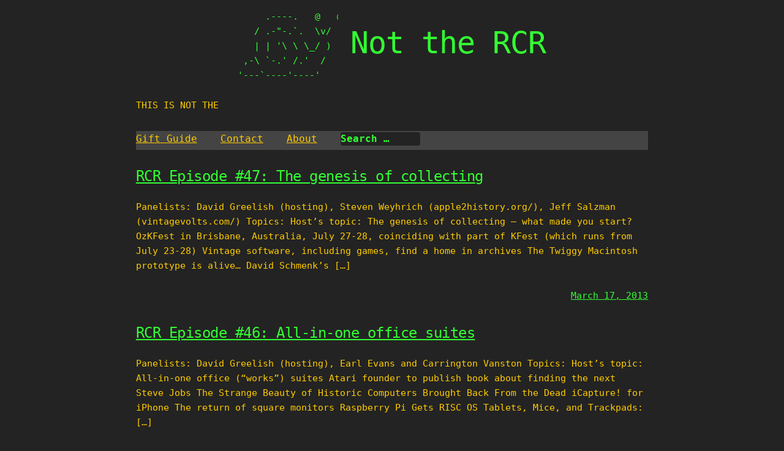

--- FILE ---
content_type: text/html; charset=UTF-8
request_url: https://rcrpodcast.yesterbits.a2hosted.com/2013/03/
body_size: 9201
content:

<!DOCTYPE html>
<html lang="en-US" class="no-js">
<head>
	<meta charset="UTF-8">
	<meta name="viewport" content="width=device-width, initial-scale=1">
	<link rel="profile" href="https://gmpg.org/xfn/11">
		<title>March 2013 &#8211; Not the RCR</title>
<meta name='robots' content='max-image-preview:large' />
<style id='wp-img-auto-sizes-contain-inline-css' type='text/css'>
img:is([sizes=auto i],[sizes^="auto," i]){contain-intrinsic-size:3000px 1500px}
/*# sourceURL=wp-img-auto-sizes-contain-inline-css */
</style>
<style id='wp-emoji-styles-inline-css' type='text/css'>

	img.wp-smiley, img.emoji {
		display: inline !important;
		border: none !important;
		box-shadow: none !important;
		height: 1em !important;
		width: 1em !important;
		margin: 0 0.07em !important;
		vertical-align: -0.1em !important;
		background: none !important;
		padding: 0 !important;
	}
/*# sourceURL=wp-emoji-styles-inline-css */
</style>
<link rel='stylesheet' id='wp-block-library-css' href='https://rcrpodcast.yesterbits.a2hosted.com/wp-includes/css/dist/block-library/style.min.css?ver=6.9' type='text/css' media='all' />
<style id='wp-block-archives-inline-css' type='text/css'>
.wp-block-archives{box-sizing:border-box}.wp-block-archives-dropdown label{display:block}
/*# sourceURL=https://rcrpodcast.yesterbits.a2hosted.com/wp-includes/blocks/archives/style.min.css */
</style>
<style id='wp-block-categories-inline-css' type='text/css'>
.wp-block-categories{box-sizing:border-box}.wp-block-categories.alignleft{margin-right:2em}.wp-block-categories.alignright{margin-left:2em}.wp-block-categories.wp-block-categories-dropdown.aligncenter{text-align:center}.wp-block-categories .wp-block-categories__label{display:block;width:100%}
/*# sourceURL=https://rcrpodcast.yesterbits.a2hosted.com/wp-includes/blocks/categories/style.min.css */
</style>
<style id='wp-block-heading-inline-css' type='text/css'>
h1:where(.wp-block-heading).has-background,h2:where(.wp-block-heading).has-background,h3:where(.wp-block-heading).has-background,h4:where(.wp-block-heading).has-background,h5:where(.wp-block-heading).has-background,h6:where(.wp-block-heading).has-background{padding:1.25em 2.375em}h1.has-text-align-left[style*=writing-mode]:where([style*=vertical-lr]),h1.has-text-align-right[style*=writing-mode]:where([style*=vertical-rl]),h2.has-text-align-left[style*=writing-mode]:where([style*=vertical-lr]),h2.has-text-align-right[style*=writing-mode]:where([style*=vertical-rl]),h3.has-text-align-left[style*=writing-mode]:where([style*=vertical-lr]),h3.has-text-align-right[style*=writing-mode]:where([style*=vertical-rl]),h4.has-text-align-left[style*=writing-mode]:where([style*=vertical-lr]),h4.has-text-align-right[style*=writing-mode]:where([style*=vertical-rl]),h5.has-text-align-left[style*=writing-mode]:where([style*=vertical-lr]),h5.has-text-align-right[style*=writing-mode]:where([style*=vertical-rl]),h6.has-text-align-left[style*=writing-mode]:where([style*=vertical-lr]),h6.has-text-align-right[style*=writing-mode]:where([style*=vertical-rl]){rotate:180deg}
/*# sourceURL=https://rcrpodcast.yesterbits.a2hosted.com/wp-includes/blocks/heading/style.min.css */
</style>
<style id='wp-block-latest-comments-inline-css' type='text/css'>
ol.wp-block-latest-comments{box-sizing:border-box;margin-left:0}:where(.wp-block-latest-comments:not([style*=line-height] .wp-block-latest-comments__comment)){line-height:1.1}:where(.wp-block-latest-comments:not([style*=line-height] .wp-block-latest-comments__comment-excerpt p)){line-height:1.8}.has-dates :where(.wp-block-latest-comments:not([style*=line-height])),.has-excerpts :where(.wp-block-latest-comments:not([style*=line-height])){line-height:1.5}.wp-block-latest-comments .wp-block-latest-comments{padding-left:0}.wp-block-latest-comments__comment{list-style:none;margin-bottom:1em}.has-avatars .wp-block-latest-comments__comment{list-style:none;min-height:2.25em}.has-avatars .wp-block-latest-comments__comment .wp-block-latest-comments__comment-excerpt,.has-avatars .wp-block-latest-comments__comment .wp-block-latest-comments__comment-meta{margin-left:3.25em}.wp-block-latest-comments__comment-excerpt p{font-size:.875em;margin:.36em 0 1.4em}.wp-block-latest-comments__comment-date{display:block;font-size:.75em}.wp-block-latest-comments .avatar,.wp-block-latest-comments__comment-avatar{border-radius:1.5em;display:block;float:left;height:2.5em;margin-right:.75em;width:2.5em}.wp-block-latest-comments[class*=-font-size] a,.wp-block-latest-comments[style*=font-size] a{font-size:inherit}
/*# sourceURL=https://rcrpodcast.yesterbits.a2hosted.com/wp-includes/blocks/latest-comments/style.min.css */
</style>
<style id='wp-block-latest-posts-inline-css' type='text/css'>
.wp-block-latest-posts{box-sizing:border-box}.wp-block-latest-posts.alignleft{margin-right:2em}.wp-block-latest-posts.alignright{margin-left:2em}.wp-block-latest-posts.wp-block-latest-posts__list{list-style:none}.wp-block-latest-posts.wp-block-latest-posts__list li{clear:both;overflow-wrap:break-word}.wp-block-latest-posts.is-grid{display:flex;flex-wrap:wrap}.wp-block-latest-posts.is-grid li{margin:0 1.25em 1.25em 0;width:100%}@media (min-width:600px){.wp-block-latest-posts.columns-2 li{width:calc(50% - .625em)}.wp-block-latest-posts.columns-2 li:nth-child(2n){margin-right:0}.wp-block-latest-posts.columns-3 li{width:calc(33.33333% - .83333em)}.wp-block-latest-posts.columns-3 li:nth-child(3n){margin-right:0}.wp-block-latest-posts.columns-4 li{width:calc(25% - .9375em)}.wp-block-latest-posts.columns-4 li:nth-child(4n){margin-right:0}.wp-block-latest-posts.columns-5 li{width:calc(20% - 1em)}.wp-block-latest-posts.columns-5 li:nth-child(5n){margin-right:0}.wp-block-latest-posts.columns-6 li{width:calc(16.66667% - 1.04167em)}.wp-block-latest-posts.columns-6 li:nth-child(6n){margin-right:0}}:root :where(.wp-block-latest-posts.is-grid){padding:0}:root :where(.wp-block-latest-posts.wp-block-latest-posts__list){padding-left:0}.wp-block-latest-posts__post-author,.wp-block-latest-posts__post-date{display:block;font-size:.8125em}.wp-block-latest-posts__post-excerpt,.wp-block-latest-posts__post-full-content{margin-bottom:1em;margin-top:.5em}.wp-block-latest-posts__featured-image a{display:inline-block}.wp-block-latest-posts__featured-image img{height:auto;max-width:100%;width:auto}.wp-block-latest-posts__featured-image.alignleft{float:left;margin-right:1em}.wp-block-latest-posts__featured-image.alignright{float:right;margin-left:1em}.wp-block-latest-posts__featured-image.aligncenter{margin-bottom:1em;text-align:center}
/*# sourceURL=https://rcrpodcast.yesterbits.a2hosted.com/wp-includes/blocks/latest-posts/style.min.css */
</style>
<style id='wp-block-search-inline-css' type='text/css'>
.wp-block-search__button{margin-left:10px;word-break:normal}.wp-block-search__button.has-icon{line-height:0}.wp-block-search__button svg{height:1.25em;min-height:24px;min-width:24px;width:1.25em;fill:currentColor;vertical-align:text-bottom}:where(.wp-block-search__button){border:1px solid #ccc;padding:6px 10px}.wp-block-search__inside-wrapper{display:flex;flex:auto;flex-wrap:nowrap;max-width:100%}.wp-block-search__label{width:100%}.wp-block-search.wp-block-search__button-only .wp-block-search__button{box-sizing:border-box;display:flex;flex-shrink:0;justify-content:center;margin-left:0;max-width:100%}.wp-block-search.wp-block-search__button-only .wp-block-search__inside-wrapper{min-width:0!important;transition-property:width}.wp-block-search.wp-block-search__button-only .wp-block-search__input{flex-basis:100%;transition-duration:.3s}.wp-block-search.wp-block-search__button-only.wp-block-search__searchfield-hidden,.wp-block-search.wp-block-search__button-only.wp-block-search__searchfield-hidden .wp-block-search__inside-wrapper{overflow:hidden}.wp-block-search.wp-block-search__button-only.wp-block-search__searchfield-hidden .wp-block-search__input{border-left-width:0!important;border-right-width:0!important;flex-basis:0;flex-grow:0;margin:0;min-width:0!important;padding-left:0!important;padding-right:0!important;width:0!important}:where(.wp-block-search__input){appearance:none;border:1px solid #949494;flex-grow:1;font-family:inherit;font-size:inherit;font-style:inherit;font-weight:inherit;letter-spacing:inherit;line-height:inherit;margin-left:0;margin-right:0;min-width:3rem;padding:8px;text-decoration:unset!important;text-transform:inherit}:where(.wp-block-search__button-inside .wp-block-search__inside-wrapper){background-color:#fff;border:1px solid #949494;box-sizing:border-box;padding:4px}:where(.wp-block-search__button-inside .wp-block-search__inside-wrapper) .wp-block-search__input{border:none;border-radius:0;padding:0 4px}:where(.wp-block-search__button-inside .wp-block-search__inside-wrapper) .wp-block-search__input:focus{outline:none}:where(.wp-block-search__button-inside .wp-block-search__inside-wrapper) :where(.wp-block-search__button){padding:4px 8px}.wp-block-search.aligncenter .wp-block-search__inside-wrapper{margin:auto}.wp-block[data-align=right] .wp-block-search.wp-block-search__button-only .wp-block-search__inside-wrapper{float:right}
/*# sourceURL=https://rcrpodcast.yesterbits.a2hosted.com/wp-includes/blocks/search/style.min.css */
</style>
<style id='wp-block-group-inline-css' type='text/css'>
.wp-block-group{box-sizing:border-box}:where(.wp-block-group.wp-block-group-is-layout-constrained){position:relative}
/*# sourceURL=https://rcrpodcast.yesterbits.a2hosted.com/wp-includes/blocks/group/style.min.css */
</style>
<style id='global-styles-inline-css' type='text/css'>
:root{--wp--preset--aspect-ratio--square: 1;--wp--preset--aspect-ratio--4-3: 4/3;--wp--preset--aspect-ratio--3-4: 3/4;--wp--preset--aspect-ratio--3-2: 3/2;--wp--preset--aspect-ratio--2-3: 2/3;--wp--preset--aspect-ratio--16-9: 16/9;--wp--preset--aspect-ratio--9-16: 9/16;--wp--preset--color--black: #000000;--wp--preset--color--cyan-bluish-gray: #abb8c3;--wp--preset--color--white: #ffffff;--wp--preset--color--pale-pink: #f78da7;--wp--preset--color--vivid-red: #cf2e2e;--wp--preset--color--luminous-vivid-orange: #ff6900;--wp--preset--color--luminous-vivid-amber: #fcb900;--wp--preset--color--light-green-cyan: #7bdcb5;--wp--preset--color--vivid-green-cyan: #00d084;--wp--preset--color--pale-cyan-blue: #8ed1fc;--wp--preset--color--vivid-cyan-blue: #0693e3;--wp--preset--color--vivid-purple: #9b51e0;--wp--preset--color--retrogeek-background: #232323;--wp--preset--color--retrogeek-foreground: #ffcc00;--wp--preset--color--retrogeek-link: #33ff33;--wp--preset--gradient--vivid-cyan-blue-to-vivid-purple: linear-gradient(135deg,rgb(6,147,227) 0%,rgb(155,81,224) 100%);--wp--preset--gradient--light-green-cyan-to-vivid-green-cyan: linear-gradient(135deg,rgb(122,220,180) 0%,rgb(0,208,130) 100%);--wp--preset--gradient--luminous-vivid-amber-to-luminous-vivid-orange: linear-gradient(135deg,rgb(252,185,0) 0%,rgb(255,105,0) 100%);--wp--preset--gradient--luminous-vivid-orange-to-vivid-red: linear-gradient(135deg,rgb(255,105,0) 0%,rgb(207,46,46) 100%);--wp--preset--gradient--very-light-gray-to-cyan-bluish-gray: linear-gradient(135deg,rgb(238,238,238) 0%,rgb(169,184,195) 100%);--wp--preset--gradient--cool-to-warm-spectrum: linear-gradient(135deg,rgb(74,234,220) 0%,rgb(151,120,209) 20%,rgb(207,42,186) 40%,rgb(238,44,130) 60%,rgb(251,105,98) 80%,rgb(254,248,76) 100%);--wp--preset--gradient--blush-light-purple: linear-gradient(135deg,rgb(255,206,236) 0%,rgb(152,150,240) 100%);--wp--preset--gradient--blush-bordeaux: linear-gradient(135deg,rgb(254,205,165) 0%,rgb(254,45,45) 50%,rgb(107,0,62) 100%);--wp--preset--gradient--luminous-dusk: linear-gradient(135deg,rgb(255,203,112) 0%,rgb(199,81,192) 50%,rgb(65,88,208) 100%);--wp--preset--gradient--pale-ocean: linear-gradient(135deg,rgb(255,245,203) 0%,rgb(182,227,212) 50%,rgb(51,167,181) 100%);--wp--preset--gradient--electric-grass: linear-gradient(135deg,rgb(202,248,128) 0%,rgb(113,206,126) 100%);--wp--preset--gradient--midnight: linear-gradient(135deg,rgb(2,3,129) 0%,rgb(40,116,252) 100%);--wp--preset--font-size--small: 13px;--wp--preset--font-size--medium: 20px;--wp--preset--font-size--large: 36px;--wp--preset--font-size--x-large: 42px;--wp--preset--spacing--20: 0.44rem;--wp--preset--spacing--30: 0.67rem;--wp--preset--spacing--40: 1rem;--wp--preset--spacing--50: 1.5rem;--wp--preset--spacing--60: 2.25rem;--wp--preset--spacing--70: 3.38rem;--wp--preset--spacing--80: 5.06rem;--wp--preset--shadow--natural: 6px 6px 9px rgba(0, 0, 0, 0.2);--wp--preset--shadow--deep: 12px 12px 50px rgba(0, 0, 0, 0.4);--wp--preset--shadow--sharp: 6px 6px 0px rgba(0, 0, 0, 0.2);--wp--preset--shadow--outlined: 6px 6px 0px -3px rgb(255, 255, 255), 6px 6px rgb(0, 0, 0);--wp--preset--shadow--crisp: 6px 6px 0px rgb(0, 0, 0);}:where(.is-layout-flex){gap: 0.5em;}:where(.is-layout-grid){gap: 0.5em;}body .is-layout-flex{display: flex;}.is-layout-flex{flex-wrap: wrap;align-items: center;}.is-layout-flex > :is(*, div){margin: 0;}body .is-layout-grid{display: grid;}.is-layout-grid > :is(*, div){margin: 0;}:where(.wp-block-columns.is-layout-flex){gap: 2em;}:where(.wp-block-columns.is-layout-grid){gap: 2em;}:where(.wp-block-post-template.is-layout-flex){gap: 1.25em;}:where(.wp-block-post-template.is-layout-grid){gap: 1.25em;}.has-black-color{color: var(--wp--preset--color--black) !important;}.has-cyan-bluish-gray-color{color: var(--wp--preset--color--cyan-bluish-gray) !important;}.has-white-color{color: var(--wp--preset--color--white) !important;}.has-pale-pink-color{color: var(--wp--preset--color--pale-pink) !important;}.has-vivid-red-color{color: var(--wp--preset--color--vivid-red) !important;}.has-luminous-vivid-orange-color{color: var(--wp--preset--color--luminous-vivid-orange) !important;}.has-luminous-vivid-amber-color{color: var(--wp--preset--color--luminous-vivid-amber) !important;}.has-light-green-cyan-color{color: var(--wp--preset--color--light-green-cyan) !important;}.has-vivid-green-cyan-color{color: var(--wp--preset--color--vivid-green-cyan) !important;}.has-pale-cyan-blue-color{color: var(--wp--preset--color--pale-cyan-blue) !important;}.has-vivid-cyan-blue-color{color: var(--wp--preset--color--vivid-cyan-blue) !important;}.has-vivid-purple-color{color: var(--wp--preset--color--vivid-purple) !important;}.has-black-background-color{background-color: var(--wp--preset--color--black) !important;}.has-cyan-bluish-gray-background-color{background-color: var(--wp--preset--color--cyan-bluish-gray) !important;}.has-white-background-color{background-color: var(--wp--preset--color--white) !important;}.has-pale-pink-background-color{background-color: var(--wp--preset--color--pale-pink) !important;}.has-vivid-red-background-color{background-color: var(--wp--preset--color--vivid-red) !important;}.has-luminous-vivid-orange-background-color{background-color: var(--wp--preset--color--luminous-vivid-orange) !important;}.has-luminous-vivid-amber-background-color{background-color: var(--wp--preset--color--luminous-vivid-amber) !important;}.has-light-green-cyan-background-color{background-color: var(--wp--preset--color--light-green-cyan) !important;}.has-vivid-green-cyan-background-color{background-color: var(--wp--preset--color--vivid-green-cyan) !important;}.has-pale-cyan-blue-background-color{background-color: var(--wp--preset--color--pale-cyan-blue) !important;}.has-vivid-cyan-blue-background-color{background-color: var(--wp--preset--color--vivid-cyan-blue) !important;}.has-vivid-purple-background-color{background-color: var(--wp--preset--color--vivid-purple) !important;}.has-black-border-color{border-color: var(--wp--preset--color--black) !important;}.has-cyan-bluish-gray-border-color{border-color: var(--wp--preset--color--cyan-bluish-gray) !important;}.has-white-border-color{border-color: var(--wp--preset--color--white) !important;}.has-pale-pink-border-color{border-color: var(--wp--preset--color--pale-pink) !important;}.has-vivid-red-border-color{border-color: var(--wp--preset--color--vivid-red) !important;}.has-luminous-vivid-orange-border-color{border-color: var(--wp--preset--color--luminous-vivid-orange) !important;}.has-luminous-vivid-amber-border-color{border-color: var(--wp--preset--color--luminous-vivid-amber) !important;}.has-light-green-cyan-border-color{border-color: var(--wp--preset--color--light-green-cyan) !important;}.has-vivid-green-cyan-border-color{border-color: var(--wp--preset--color--vivid-green-cyan) !important;}.has-pale-cyan-blue-border-color{border-color: var(--wp--preset--color--pale-cyan-blue) !important;}.has-vivid-cyan-blue-border-color{border-color: var(--wp--preset--color--vivid-cyan-blue) !important;}.has-vivid-purple-border-color{border-color: var(--wp--preset--color--vivid-purple) !important;}.has-vivid-cyan-blue-to-vivid-purple-gradient-background{background: var(--wp--preset--gradient--vivid-cyan-blue-to-vivid-purple) !important;}.has-light-green-cyan-to-vivid-green-cyan-gradient-background{background: var(--wp--preset--gradient--light-green-cyan-to-vivid-green-cyan) !important;}.has-luminous-vivid-amber-to-luminous-vivid-orange-gradient-background{background: var(--wp--preset--gradient--luminous-vivid-amber-to-luminous-vivid-orange) !important;}.has-luminous-vivid-orange-to-vivid-red-gradient-background{background: var(--wp--preset--gradient--luminous-vivid-orange-to-vivid-red) !important;}.has-very-light-gray-to-cyan-bluish-gray-gradient-background{background: var(--wp--preset--gradient--very-light-gray-to-cyan-bluish-gray) !important;}.has-cool-to-warm-spectrum-gradient-background{background: var(--wp--preset--gradient--cool-to-warm-spectrum) !important;}.has-blush-light-purple-gradient-background{background: var(--wp--preset--gradient--blush-light-purple) !important;}.has-blush-bordeaux-gradient-background{background: var(--wp--preset--gradient--blush-bordeaux) !important;}.has-luminous-dusk-gradient-background{background: var(--wp--preset--gradient--luminous-dusk) !important;}.has-pale-ocean-gradient-background{background: var(--wp--preset--gradient--pale-ocean) !important;}.has-electric-grass-gradient-background{background: var(--wp--preset--gradient--electric-grass) !important;}.has-midnight-gradient-background{background: var(--wp--preset--gradient--midnight) !important;}.has-small-font-size{font-size: var(--wp--preset--font-size--small) !important;}.has-medium-font-size{font-size: var(--wp--preset--font-size--medium) !important;}.has-large-font-size{font-size: var(--wp--preset--font-size--large) !important;}.has-x-large-font-size{font-size: var(--wp--preset--font-size--x-large) !important;}
/*# sourceURL=global-styles-inline-css */
</style>

<style id='classic-theme-styles-inline-css' type='text/css'>
/*! This file is auto-generated */
.wp-block-button__link{color:#fff;background-color:#32373c;border-radius:9999px;box-shadow:none;text-decoration:none;padding:calc(.667em + 2px) calc(1.333em + 2px);font-size:1.125em}.wp-block-file__button{background:#32373c;color:#fff;text-decoration:none}
/*# sourceURL=/wp-includes/css/classic-themes.min.css */
</style>
<link rel='stylesheet' id='retrogeek-normalize-css' href='https://rcrpodcast.yesterbits.a2hosted.com/wp-content/themes/retrogeek/assets/css/normalize.css?ver=42' type='text/css' media='all' />
<link rel='stylesheet' id='retrogeek-skeleton-css' href='https://rcrpodcast.yesterbits.a2hosted.com/wp-content/themes/retrogeek/assets/css/skeleton.css?ver=42' type='text/css' media='all' />
<style id='retrogeek-skeleton-inline-css' type='text/css'>
/* Customizer CSS */
:root {
--rg-text-color: #ffcc00;
--rg-link-text-color: #33ff33;
--rg-background-color: #232323;
--rg-header-text-color: #33ff33;
}
/* /Customizer CSS */

/*# sourceURL=retrogeek-skeleton-inline-css */
</style>
<link rel='stylesheet' id='retrogeek-style-css' href='https://rcrpodcast.yesterbits.a2hosted.com/wp-content/themes/retrogeek/style.css?ver=42' type='text/css' media='all' />
<link rel="https://api.w.org/" href="https://rcrpodcast.yesterbits.a2hosted.com/wp-json/" /><link rel="EditURI" type="application/rsd+xml" title="RSD" href="https://rcrpodcast.yesterbits.a2hosted.com/xmlrpc.php?rsd" />
<meta name="generator" content="WordPress 6.9" />
<script type="text/javascript"><!--
function powerpress_pinw(pinw_url){window.open(pinw_url, 'PowerPressPlayer','toolbar=0,status=0,resizable=1,width=460,height=320');	return false;}
//-->
</script>
</head>

<body class="archive date wp-theme-retrogeek">
<div id="page" class="hfeed site">

	<header id="masthead" class="site-header" >

	<!-- columns should be the immediate child of a .row -->
	<div class="row">
		<div class="two columns">&nbsp;</div>
		<div class="eight columns">
		<a class="screen-reader-text skip-link" href="#content">Skip to content</a>
		<!-- Mobile Top-Menubar -->
		<div class="toggle-topnav-div"><a class="toggle-topnav" href="#" onclick="retrogeek_toggle_mobile_menu();">&#9776;</a></div>
		<nav class="topnav">
		<div class="top-nav"><ul id="mobile-menu" class="top-nav"><li id="menu-item-1556" class="menu-item menu-item-type-post_type menu-item-object-page menu-item-1556"><a href="https://rcrpodcast.yesterbits.a2hosted.com/retro-computing-gift-guide/">Gift Guide</a></li>
<li id="menu-item-1557" class="menu-item menu-item-type-post_type menu-item-object-page menu-item-1557"><a href="https://rcrpodcast.yesterbits.a2hosted.com/contact/">Contact</a></li>
<li id="menu-item-1558" class="menu-item menu-item-type-post_type menu-item-object-page menu-item-1558"><a href="https://rcrpodcast.yesterbits.a2hosted.com/about/">About</a></li>
<li class="my-nav-menu-search">
<form role="search" method="get" class="search-form" action="https://rcrpodcast.yesterbits.a2hosted.com/">
	<label>
		<span class="screen-reader-text">Search for:</span>
		<input type="search" class="search-field" placeholder="Search &hellip;" value="" name="s" />
	</label>
	<button type="submit" class="search-submit"><span class="screen-reader-text">Search</span></button>
</form>
</li></ul></div>		</nav>

			<div class="site-branding" 
						>

				<div id="asciiartlogo" class="u-pull-left three columns" style="padding-right: 20px;">
					<a style="text-decoration:none !important;" href="https://rcrpodcast.yesterbits.a2hosted.com/" rel="home">
				<div><pre>     .----.   @   @
   / .-&quot;-.`.  \v/
   | | &#039;\ \ \_/ )
 ,-\ `-.&#039; /.&#039;  /
&#039;---`----&#039;----&#039;</pre></div>					</a>
				</div>

				<div class="u-pull-left">
					<!-- mobile site title -->
					<h1 class="site-title-mob">
						<a style="text-decoration:none !important;" href="https://rcrpodcast.yesterbits.a2hosted.com/" rel="home">
							Not the RCR						</a>
					</h1>

				
					<!-- Site title as ASCII or Text --><div class="site-title"><a style="text-decoration:none !important;" href="https://rcrpodcast.yesterbits.a2hosted.com/" rel="home"><h1>Not the RCR</h1></a></div>				</div>
				</div> <!-- site-branding -->
				<div class="u-cf"></div>

								<div id="rgcontainer"></div>
				<!-- Menubar -->
				<nav class="nav">
				<div class="main-nav"><ul id="menu-main" class="main-nav"><li class="menu-item menu-item-type-post_type menu-item-object-page menu-item-1556"><a href="https://rcrpodcast.yesterbits.a2hosted.com/retro-computing-gift-guide/">Gift Guide</a></li>
<li class="menu-item menu-item-type-post_type menu-item-object-page menu-item-1557"><a href="https://rcrpodcast.yesterbits.a2hosted.com/contact/">Contact</a></li>
<li class="menu-item menu-item-type-post_type menu-item-object-page menu-item-1558"><a href="https://rcrpodcast.yesterbits.a2hosted.com/about/">About</a></li>
<li class="my-nav-menu-search">
<form role="search" method="get" class="search-form" action="https://rcrpodcast.yesterbits.a2hosted.com/">
	<label>
		<span class="screen-reader-text">Search for:</span>
		<input type="search" class="search-field" placeholder="Search &hellip;" value="" name="s" />
	</label>
	<button type="submit" class="search-submit"><span class="screen-reader-text">Search</span></button>
</form>
</li></ul></div>				</nav>

		</div><!-- eight columns -->
	</div> <!-- row -->
</header><!-- .site-header -->

	<div id="content" class="site-content">

<main id="main" class="site-main">
	<div class="row">
	<div class="two columns">&nbsp;</div>
	<div id="primary" class="eight columns">



	<article class="content-area">
				<div id="post1-38" class="post-38 post type-post status-publish format-standard hentry category-podcasts">

				
			<div class="entry-right">
				<header class="entry-header">
					<h5 class="entry-title" id="post-38"><a href="https://rcrpodcast.yesterbits.a2hosted.com/2013/03/17/rcr-episode-47/" rel="bookmark">RCR Episode #47: The genesis of collecting</a></h5>
				</header>

								<div class="entry">
					<p>Panelists: David Greelish (hosting), Steven Weyhrich (apple2history.org/), Jeff Salzman (vintagevolts.com/) Topics: Host&#8217;s topic: The genesis of collecting &#8211; what made you start? OzKFest in Brisbane, Australia, July 27-28, coinciding with part of KFest (which runs from July 23-28) Vintage software, including games, find a home in archives The Twiggy Macintosh prototype is alive&#8230; David Schmenk’s [&hellip;]</p>
									</div>
				
				<div class="metadata">
											<span class="u-pull-right" ><a href="https://rcrpodcast.yesterbits.a2hosted.com/2013/03/17/rcr-episode-47/" rel="bookmark">March 17, 2013</a></span>
									</div>
			</div> <!-- entry-right -->

			<div class="u-cf"></div>

		</div> <!-- post1 -->
						<div id="post1-39" class="post-39 post type-post status-publish format-standard hentry category-podcasts">

				
			<div class="entry-right">
				<header class="entry-header">
					<h5 class="entry-title" id="post-39"><a href="https://rcrpodcast.yesterbits.a2hosted.com/2013/03/03/rcr-episode-46/" rel="bookmark">RCR Episode #46: All-in-one office suites</a></h5>
				</header>

								<div class="entry">
					<p>Panelists: David Greelish (hosting), Earl Evans and Carrington Vanston Topics: Host&#8217;s topic: All-in-one office (&#8220;works&#8221;) suites Atari founder to publish book about finding the next Steve Jobs The Strange Beauty of Historic Computers Brought Back From the Dead iCapture! for iPhone The return of square monitors Raspberry Pi Gets RISC OS Tablets, Mice, and Trackpads: [&hellip;]</p>
									</div>
				
				<div class="metadata">
											<span class="u-pull-right" ><a href="https://rcrpodcast.yesterbits.a2hosted.com/2013/03/03/rcr-episode-46/" rel="bookmark">March 3, 2013</a></span>
									</div>
			</div> <!-- entry-right -->

			<div class="u-cf"></div>

		</div> <!-- post1 -->
						<div class="article-footer"><hr></div>
	</article>
	</div><!-- eight columns -->
	</div><!-- row -->

	<div class="row">
	<div class="two columns">&nbsp;</div>
	<div id="pagenav" class="eight columns">
		</div><!-- eight columns -->
	</div><!-- row -->

</main><!-- .site-main -->

</div><!-- .site-content -->

<footer id="colophon" class="site-footer" >
	<div class="row">
		<div class="two columns">&nbsp;</div>
		<div class="eight columns">
			<div class="footer-widgets">
			
			
							<div id="footer-widgets_right" class="widget-area" role="complementary">
					<div><form role="search" method="get" action="https://rcrpodcast.yesterbits.a2hosted.com/" class="wp-block-search__button-outside wp-block-search__text-button wp-block-search"    ><label class="wp-block-search__label" for="wp-block-search__input-1" >Search</label><div class="wp-block-search__inside-wrapper" ><input class="wp-block-search__input" id="wp-block-search__input-1" placeholder="" value="" type="search" name="s" required /><button aria-label="Search" class="wp-block-search__button wp-element-button" type="submit" >Search</button></div></form></div><div><div class="wp-block-group"><div class="wp-block-group__inner-container is-layout-flow wp-block-group-is-layout-flow"><h2 class="wp-block-heading">Recent Posts</h2><ul class="wp-block-latest-posts__list wp-block-latest-posts"><li><a class="wp-block-latest-posts__post-title" href="https://rcrpodcast.yesterbits.a2hosted.com/2022/08/03/rcr-episode-256-keep-calm-and-carry-on/">RCR Episode 256: Keep calm and carry on</a></li>
<li><a class="wp-block-latest-posts__post-title" href="https://rcrpodcast.yesterbits.a2hosted.com/2022/06/05/rcr-episode-255-the-one-with-all-the-ones/">RCR Episode 255: The One With All The Ones</a></li>
<li><a class="wp-block-latest-posts__post-title" href="https://rcrpodcast.yesterbits.a2hosted.com/2022/04/26/rcr-episode-254-fortran-for-better-or-for-worse/">RCR Episode 254: Fortran, for better or for worse</a></li>
<li><a class="wp-block-latest-posts__post-title" href="https://rcrpodcast.yesterbits.a2hosted.com/2022/04/18/rcr-episode-253-prebricked-drives/">RCR Episode 253: Prebricked drives</a></li>
<li><a class="wp-block-latest-posts__post-title" href="https://rcrpodcast.yesterbits.a2hosted.com/2022/04/15/rcr-episode-252-univac-liked-ike/">RCR Episode 252: UNIVAC liked Ike</a></li>
</ul></div></div></div><div><div class="wp-block-group"><div class="wp-block-group__inner-container is-layout-flow wp-block-group-is-layout-flow"><h2 class="wp-block-heading">Recent Comments</h2><ol class="wp-block-latest-comments"><li class="wp-block-latest-comments__comment"><article><footer class="wp-block-latest-comments__comment-meta"><a class="wp-block-latest-comments__comment-author" href="https://plus.google.com/105998002140622671880">Reverend Sean</a> on <a class="wp-block-latest-comments__comment-link" href="https://rcrpodcast.yesterbits.a2hosted.com/2011/07/02/rcr-episode-12/#comment-4">RCR Episode #12: July 2011</a></footer></article></li><li class="wp-block-latest-comments__comment"><article><footer class="wp-block-latest-comments__comment-meta"><span class="wp-block-latest-comments__comment-author">Wholly Mindless</span> on <a class="wp-block-latest-comments__comment-link" href="https://rcrpodcast.yesterbits.a2hosted.com/2011/09/24/rcr-episode-16/#comment-12">RCR Episode #16: September 2011</a></footer></article></li><li class="wp-block-latest-comments__comment"><article><footer class="wp-block-latest-comments__comment-meta"><a class="wp-block-latest-comments__comment-author" href="http://c64.berrydejager.com/">Berry</a> on <a class="wp-block-latest-comments__comment-link" href="https://rcrpodcast.yesterbits.a2hosted.com/2011/06/11/rcr-episode-11/#comment-9">RCR Episode #11: June 2011</a></footer></article></li><li class="wp-block-latest-comments__comment"><article><footer class="wp-block-latest-comments__comment-meta"><a class="wp-block-latest-comments__comment-author" href="http://www.brutman.com/mTCP">Michael Brutman</a> on <a class="wp-block-latest-comments__comment-link" href="https://rcrpodcast.yesterbits.a2hosted.com/2011/08/13/rcr-episode-14/#comment-2">RCR Episode #14: August 2011</a></footer></article></li><li class="wp-block-latest-comments__comment"><article><footer class="wp-block-latest-comments__comment-meta"><a class="wp-block-latest-comments__comment-author" href="http://davidmichaelross.com/">Dave Ross</a> on <a class="wp-block-latest-comments__comment-link" href="https://rcrpodcast.yesterbits.a2hosted.com/2011/08/13/rcr-episode-14/#comment-3">RCR Episode #14: August 2011</a></footer></article></li></ol></div></div></div><div><div class="wp-block-group"><div class="wp-block-group__inner-container is-layout-flow wp-block-group-is-layout-flow"><h2 class="wp-block-heading">Archives</h2><ul class="wp-block-archives-list wp-block-archives">	<li><a href='https://rcrpodcast.yesterbits.a2hosted.com/2022/08/'>August 2022</a></li>
	<li><a href='https://rcrpodcast.yesterbits.a2hosted.com/2022/06/'>June 2022</a></li>
	<li><a href='https://rcrpodcast.yesterbits.a2hosted.com/2022/04/'>April 2022</a></li>
	<li><a href='https://rcrpodcast.yesterbits.a2hosted.com/2022/03/'>March 2022</a></li>
	<li><a href='https://rcrpodcast.yesterbits.a2hosted.com/2022/02/'>February 2022</a></li>
	<li><a href='https://rcrpodcast.yesterbits.a2hosted.com/2022/01/'>January 2022</a></li>
	<li><a href='https://rcrpodcast.yesterbits.a2hosted.com/2021/12/'>December 2021</a></li>
	<li><a href='https://rcrpodcast.yesterbits.a2hosted.com/2021/11/'>November 2021</a></li>
	<li><a href='https://rcrpodcast.yesterbits.a2hosted.com/2021/10/'>October 2021</a></li>
	<li><a href='https://rcrpodcast.yesterbits.a2hosted.com/2021/09/'>September 2021</a></li>
	<li><a href='https://rcrpodcast.yesterbits.a2hosted.com/2021/08/'>August 2021</a></li>
	<li><a href='https://rcrpodcast.yesterbits.a2hosted.com/2021/07/'>July 2021</a></li>
	<li><a href='https://rcrpodcast.yesterbits.a2hosted.com/2021/06/'>June 2021</a></li>
	<li><a href='https://rcrpodcast.yesterbits.a2hosted.com/2021/05/'>May 2021</a></li>
	<li><a href='https://rcrpodcast.yesterbits.a2hosted.com/2021/04/'>April 2021</a></li>
	<li><a href='https://rcrpodcast.yesterbits.a2hosted.com/2021/01/'>January 2021</a></li>
	<li><a href='https://rcrpodcast.yesterbits.a2hosted.com/2020/12/'>December 2020</a></li>
	<li><a href='https://rcrpodcast.yesterbits.a2hosted.com/2020/11/'>November 2020</a></li>
	<li><a href='https://rcrpodcast.yesterbits.a2hosted.com/2020/10/'>October 2020</a></li>
	<li><a href='https://rcrpodcast.yesterbits.a2hosted.com/2020/09/'>September 2020</a></li>
	<li><a href='https://rcrpodcast.yesterbits.a2hosted.com/2020/08/'>August 2020</a></li>
	<li><a href='https://rcrpodcast.yesterbits.a2hosted.com/2020/07/'>July 2020</a></li>
	<li><a href='https://rcrpodcast.yesterbits.a2hosted.com/2020/06/'>June 2020</a></li>
	<li><a href='https://rcrpodcast.yesterbits.a2hosted.com/2020/05/'>May 2020</a></li>
	<li><a href='https://rcrpodcast.yesterbits.a2hosted.com/2020/04/'>April 2020</a></li>
	<li><a href='https://rcrpodcast.yesterbits.a2hosted.com/2020/03/'>March 2020</a></li>
	<li><a href='https://rcrpodcast.yesterbits.a2hosted.com/2020/02/'>February 2020</a></li>
	<li><a href='https://rcrpodcast.yesterbits.a2hosted.com/2020/01/'>January 2020</a></li>
	<li><a href='https://rcrpodcast.yesterbits.a2hosted.com/2019/12/'>December 2019</a></li>
	<li><a href='https://rcrpodcast.yesterbits.a2hosted.com/2019/11/'>November 2019</a></li>
	<li><a href='https://rcrpodcast.yesterbits.a2hosted.com/2019/09/'>September 2019</a></li>
	<li><a href='https://rcrpodcast.yesterbits.a2hosted.com/2019/07/'>July 2019</a></li>
	<li><a href='https://rcrpodcast.yesterbits.a2hosted.com/2019/06/'>June 2019</a></li>
	<li><a href='https://rcrpodcast.yesterbits.a2hosted.com/2019/04/'>April 2019</a></li>
	<li><a href='https://rcrpodcast.yesterbits.a2hosted.com/2019/03/'>March 2019</a></li>
	<li><a href='https://rcrpodcast.yesterbits.a2hosted.com/2019/02/'>February 2019</a></li>
	<li><a href='https://rcrpodcast.yesterbits.a2hosted.com/2019/01/'>January 2019</a></li>
	<li><a href='https://rcrpodcast.yesterbits.a2hosted.com/2018/12/'>December 2018</a></li>
	<li><a href='https://rcrpodcast.yesterbits.a2hosted.com/2018/11/'>November 2018</a></li>
	<li><a href='https://rcrpodcast.yesterbits.a2hosted.com/2018/10/'>October 2018</a></li>
	<li><a href='https://rcrpodcast.yesterbits.a2hosted.com/2018/09/'>September 2018</a></li>
	<li><a href='https://rcrpodcast.yesterbits.a2hosted.com/2018/08/'>August 2018</a></li>
	<li><a href='https://rcrpodcast.yesterbits.a2hosted.com/2018/07/'>July 2018</a></li>
	<li><a href='https://rcrpodcast.yesterbits.a2hosted.com/2018/06/'>June 2018</a></li>
	<li><a href='https://rcrpodcast.yesterbits.a2hosted.com/2018/05/'>May 2018</a></li>
	<li><a href='https://rcrpodcast.yesterbits.a2hosted.com/2018/04/'>April 2018</a></li>
	<li><a href='https://rcrpodcast.yesterbits.a2hosted.com/2018/03/'>March 2018</a></li>
	<li><a href='https://rcrpodcast.yesterbits.a2hosted.com/2018/02/'>February 2018</a></li>
	<li><a href='https://rcrpodcast.yesterbits.a2hosted.com/2018/01/'>January 2018</a></li>
	<li><a href='https://rcrpodcast.yesterbits.a2hosted.com/2017/12/'>December 2017</a></li>
	<li><a href='https://rcrpodcast.yesterbits.a2hosted.com/2017/11/'>November 2017</a></li>
	<li><a href='https://rcrpodcast.yesterbits.a2hosted.com/2017/10/'>October 2017</a></li>
	<li><a href='https://rcrpodcast.yesterbits.a2hosted.com/2017/09/'>September 2017</a></li>
	<li><a href='https://rcrpodcast.yesterbits.a2hosted.com/2017/08/'>August 2017</a></li>
	<li><a href='https://rcrpodcast.yesterbits.a2hosted.com/2017/07/'>July 2017</a></li>
	<li><a href='https://rcrpodcast.yesterbits.a2hosted.com/2017/06/'>June 2017</a></li>
	<li><a href='https://rcrpodcast.yesterbits.a2hosted.com/2017/05/'>May 2017</a></li>
	<li><a href='https://rcrpodcast.yesterbits.a2hosted.com/2017/04/'>April 2017</a></li>
	<li><a href='https://rcrpodcast.yesterbits.a2hosted.com/2017/03/'>March 2017</a></li>
	<li><a href='https://rcrpodcast.yesterbits.a2hosted.com/2017/02/'>February 2017</a></li>
	<li><a href='https://rcrpodcast.yesterbits.a2hosted.com/2017/01/'>January 2017</a></li>
	<li><a href='https://rcrpodcast.yesterbits.a2hosted.com/2016/12/'>December 2016</a></li>
	<li><a href='https://rcrpodcast.yesterbits.a2hosted.com/2016/11/'>November 2016</a></li>
	<li><a href='https://rcrpodcast.yesterbits.a2hosted.com/2016/10/'>October 2016</a></li>
	<li><a href='https://rcrpodcast.yesterbits.a2hosted.com/2016/09/'>September 2016</a></li>
	<li><a href='https://rcrpodcast.yesterbits.a2hosted.com/2016/08/'>August 2016</a></li>
	<li><a href='https://rcrpodcast.yesterbits.a2hosted.com/2016/07/'>July 2016</a></li>
	<li><a href='https://rcrpodcast.yesterbits.a2hosted.com/2016/06/'>June 2016</a></li>
	<li><a href='https://rcrpodcast.yesterbits.a2hosted.com/2016/05/'>May 2016</a></li>
	<li><a href='https://rcrpodcast.yesterbits.a2hosted.com/2016/04/'>April 2016</a></li>
	<li><a href='https://rcrpodcast.yesterbits.a2hosted.com/2016/03/'>March 2016</a></li>
	<li><a href='https://rcrpodcast.yesterbits.a2hosted.com/2016/02/'>February 2016</a></li>
	<li><a href='https://rcrpodcast.yesterbits.a2hosted.com/2016/01/'>January 2016</a></li>
	<li><a href='https://rcrpodcast.yesterbits.a2hosted.com/2015/12/'>December 2015</a></li>
	<li><a href='https://rcrpodcast.yesterbits.a2hosted.com/2015/11/'>November 2015</a></li>
	<li><a href='https://rcrpodcast.yesterbits.a2hosted.com/2015/10/'>October 2015</a></li>
	<li><a href='https://rcrpodcast.yesterbits.a2hosted.com/2015/09/'>September 2015</a></li>
	<li><a href='https://rcrpodcast.yesterbits.a2hosted.com/2015/08/'>August 2015</a></li>
	<li><a href='https://rcrpodcast.yesterbits.a2hosted.com/2015/07/'>July 2015</a></li>
	<li><a href='https://rcrpodcast.yesterbits.a2hosted.com/2015/06/'>June 2015</a></li>
	<li><a href='https://rcrpodcast.yesterbits.a2hosted.com/2015/05/'>May 2015</a></li>
	<li><a href='https://rcrpodcast.yesterbits.a2hosted.com/2015/04/'>April 2015</a></li>
	<li><a href='https://rcrpodcast.yesterbits.a2hosted.com/2015/03/'>March 2015</a></li>
	<li><a href='https://rcrpodcast.yesterbits.a2hosted.com/2015/02/'>February 2015</a></li>
	<li><a href='https://rcrpodcast.yesterbits.a2hosted.com/2015/01/'>January 2015</a></li>
	<li><a href='https://rcrpodcast.yesterbits.a2hosted.com/2014/12/'>December 2014</a></li>
	<li><a href='https://rcrpodcast.yesterbits.a2hosted.com/2014/11/'>November 2014</a></li>
	<li><a href='https://rcrpodcast.yesterbits.a2hosted.com/2014/10/'>October 2014</a></li>
	<li><a href='https://rcrpodcast.yesterbits.a2hosted.com/2014/09/'>September 2014</a></li>
	<li><a href='https://rcrpodcast.yesterbits.a2hosted.com/2014/08/'>August 2014</a></li>
	<li><a href='https://rcrpodcast.yesterbits.a2hosted.com/2014/07/'>July 2014</a></li>
	<li><a href='https://rcrpodcast.yesterbits.a2hosted.com/2014/06/'>June 2014</a></li>
	<li><a href='https://rcrpodcast.yesterbits.a2hosted.com/2014/05/'>May 2014</a></li>
	<li><a href='https://rcrpodcast.yesterbits.a2hosted.com/2014/04/'>April 2014</a></li>
	<li><a href='https://rcrpodcast.yesterbits.a2hosted.com/2014/03/'>March 2014</a></li>
	<li><a href='https://rcrpodcast.yesterbits.a2hosted.com/2014/02/'>February 2014</a></li>
	<li><a href='https://rcrpodcast.yesterbits.a2hosted.com/2014/01/'>January 2014</a></li>
	<li><a href='https://rcrpodcast.yesterbits.a2hosted.com/2013/12/'>December 2013</a></li>
	<li><a href='https://rcrpodcast.yesterbits.a2hosted.com/2013/11/'>November 2013</a></li>
	<li><a href='https://rcrpodcast.yesterbits.a2hosted.com/2013/10/'>October 2013</a></li>
	<li><a href='https://rcrpodcast.yesterbits.a2hosted.com/2013/09/'>September 2013</a></li>
	<li><a href='https://rcrpodcast.yesterbits.a2hosted.com/2013/08/'>August 2013</a></li>
	<li><a href='https://rcrpodcast.yesterbits.a2hosted.com/2013/07/'>July 2013</a></li>
	<li><a href='https://rcrpodcast.yesterbits.a2hosted.com/2013/06/'>June 2013</a></li>
	<li><a href='https://rcrpodcast.yesterbits.a2hosted.com/2013/05/'>May 2013</a></li>
	<li><a href='https://rcrpodcast.yesterbits.a2hosted.com/2013/04/'>April 2013</a></li>
	<li><a href='https://rcrpodcast.yesterbits.a2hosted.com/2013/03/' aria-current="page">March 2013</a></li>
	<li><a href='https://rcrpodcast.yesterbits.a2hosted.com/2013/02/'>February 2013</a></li>
	<li><a href='https://rcrpodcast.yesterbits.a2hosted.com/2013/01/'>January 2013</a></li>
	<li><a href='https://rcrpodcast.yesterbits.a2hosted.com/2012/12/'>December 2012</a></li>
	<li><a href='https://rcrpodcast.yesterbits.a2hosted.com/2012/11/'>November 2012</a></li>
	<li><a href='https://rcrpodcast.yesterbits.a2hosted.com/2012/10/'>October 2012</a></li>
	<li><a href='https://rcrpodcast.yesterbits.a2hosted.com/2012/09/'>September 2012</a></li>
	<li><a href='https://rcrpodcast.yesterbits.a2hosted.com/2012/08/'>August 2012</a></li>
	<li><a href='https://rcrpodcast.yesterbits.a2hosted.com/2012/07/'>July 2012</a></li>
	<li><a href='https://rcrpodcast.yesterbits.a2hosted.com/2012/06/'>June 2012</a></li>
	<li><a href='https://rcrpodcast.yesterbits.a2hosted.com/2012/05/'>May 2012</a></li>
	<li><a href='https://rcrpodcast.yesterbits.a2hosted.com/2012/04/'>April 2012</a></li>
	<li><a href='https://rcrpodcast.yesterbits.a2hosted.com/2012/03/'>March 2012</a></li>
	<li><a href='https://rcrpodcast.yesterbits.a2hosted.com/2012/02/'>February 2012</a></li>
	<li><a href='https://rcrpodcast.yesterbits.a2hosted.com/2012/01/'>January 2012</a></li>
	<li><a href='https://rcrpodcast.yesterbits.a2hosted.com/2011/12/'>December 2011</a></li>
	<li><a href='https://rcrpodcast.yesterbits.a2hosted.com/2011/11/'>November 2011</a></li>
	<li><a href='https://rcrpodcast.yesterbits.a2hosted.com/2011/10/'>October 2011</a></li>
	<li><a href='https://rcrpodcast.yesterbits.a2hosted.com/2011/09/'>September 2011</a></li>
	<li><a href='https://rcrpodcast.yesterbits.a2hosted.com/2011/08/'>August 2011</a></li>
	<li><a href='https://rcrpodcast.yesterbits.a2hosted.com/2011/07/'>July 2011</a></li>
	<li><a href='https://rcrpodcast.yesterbits.a2hosted.com/2011/06/'>June 2011</a></li>
	<li><a href='https://rcrpodcast.yesterbits.a2hosted.com/2011/05/'>May 2011</a></li>
	<li><a href='https://rcrpodcast.yesterbits.a2hosted.com/2011/04/'>April 2011</a></li>
	<li><a href='https://rcrpodcast.yesterbits.a2hosted.com/2011/03/'>March 2011</a></li>
	<li><a href='https://rcrpodcast.yesterbits.a2hosted.com/2011/02/'>February 2011</a></li>
	<li><a href='https://rcrpodcast.yesterbits.a2hosted.com/2011/01/'>January 2011</a></li>
	<li><a href='https://rcrpodcast.yesterbits.a2hosted.com/2010/12/'>December 2010</a></li>
	<li><a href='https://rcrpodcast.yesterbits.a2hosted.com/2010/11/'>November 2010</a></li>
	<li><a href='https://rcrpodcast.yesterbits.a2hosted.com/2010/10/'>October 2010</a></li>
</ul></div></div></div><div><div class="wp-block-group"><div class="wp-block-group__inner-container is-layout-flow wp-block-group-is-layout-flow"><h2 class="wp-block-heading">Categories</h2><ul class="wp-block-categories-list wp-block-categories">	<li class="cat-item cat-item-3"><a href="https://rcrpodcast.yesterbits.a2hosted.com/category/podcasts/">Podcasts</a>
</li>
	<li class="cat-item cat-item-5"><a href="https://rcrpodcast.yesterbits.a2hosted.com/category/posted-by-carrington/">Posted by Carrington</a>
</li>
	<li class="cat-item cat-item-4"><a href="https://rcrpodcast.yesterbits.a2hosted.com/category/posted-by-earl/">Posted by Earl</a>
</li>
</ul></div></div></div>				</div><!-- #primary-sidebar -->
						<div class="u-cf">&nbsp;</div>
			</div>

			<div class="site-info">

						<a href="https://wordpress.org/" class="imprint">
				Proudly powered by WordPress and RetroGeek-Theme			</a>
			</div><!-- .site-info -->
		</div><!-- eight columns -->
	</div><!-- row -->
</footer><!-- .site-footer -->

</div><!-- .site -->

<script type="speculationrules">
{"prefetch":[{"source":"document","where":{"and":[{"href_matches":"/*"},{"not":{"href_matches":["/wp-*.php","/wp-admin/*","/wp-content/uploads/*","/wp-content/*","/wp-content/plugins/*","/wp-content/themes/retrogeek/*","/*\\?(.+)"]}},{"not":{"selector_matches":"a[rel~=\"nofollow\"]"}},{"not":{"selector_matches":".no-prefetch, .no-prefetch a"}}]},"eagerness":"conservative"}]}
</script>
<script type="text/javascript" src="https://rcrpodcast.yesterbits.a2hosted.com/wp-content/themes/retrogeek/assets/js/retrogeek_func.js?ver=42" id="retrogeek-javascript-js"></script>
<script type="text/javascript" id="retrogeek-javascript-js-after">
/* <![CDATA[ */
rg_terminal("rgcontainer", "This is not the real site. This was a test site. Go to rcrpodcast.com.", "site-description" );
//# sourceURL=retrogeek-javascript-js-after
/* ]]> */
</script>
<script id="wp-emoji-settings" type="application/json">
{"baseUrl":"https://s.w.org/images/core/emoji/17.0.2/72x72/","ext":".png","svgUrl":"https://s.w.org/images/core/emoji/17.0.2/svg/","svgExt":".svg","source":{"concatemoji":"https://rcrpodcast.yesterbits.a2hosted.com/wp-includes/js/wp-emoji-release.min.js?ver=6.9"}}
</script>
<script type="module">
/* <![CDATA[ */
/*! This file is auto-generated */
const a=JSON.parse(document.getElementById("wp-emoji-settings").textContent),o=(window._wpemojiSettings=a,"wpEmojiSettingsSupports"),s=["flag","emoji"];function i(e){try{var t={supportTests:e,timestamp:(new Date).valueOf()};sessionStorage.setItem(o,JSON.stringify(t))}catch(e){}}function c(e,t,n){e.clearRect(0,0,e.canvas.width,e.canvas.height),e.fillText(t,0,0);t=new Uint32Array(e.getImageData(0,0,e.canvas.width,e.canvas.height).data);e.clearRect(0,0,e.canvas.width,e.canvas.height),e.fillText(n,0,0);const a=new Uint32Array(e.getImageData(0,0,e.canvas.width,e.canvas.height).data);return t.every((e,t)=>e===a[t])}function p(e,t){e.clearRect(0,0,e.canvas.width,e.canvas.height),e.fillText(t,0,0);var n=e.getImageData(16,16,1,1);for(let e=0;e<n.data.length;e++)if(0!==n.data[e])return!1;return!0}function u(e,t,n,a){switch(t){case"flag":return n(e,"\ud83c\udff3\ufe0f\u200d\u26a7\ufe0f","\ud83c\udff3\ufe0f\u200b\u26a7\ufe0f")?!1:!n(e,"\ud83c\udde8\ud83c\uddf6","\ud83c\udde8\u200b\ud83c\uddf6")&&!n(e,"\ud83c\udff4\udb40\udc67\udb40\udc62\udb40\udc65\udb40\udc6e\udb40\udc67\udb40\udc7f","\ud83c\udff4\u200b\udb40\udc67\u200b\udb40\udc62\u200b\udb40\udc65\u200b\udb40\udc6e\u200b\udb40\udc67\u200b\udb40\udc7f");case"emoji":return!a(e,"\ud83e\u1fac8")}return!1}function f(e,t,n,a){let r;const o=(r="undefined"!=typeof WorkerGlobalScope&&self instanceof WorkerGlobalScope?new OffscreenCanvas(300,150):document.createElement("canvas")).getContext("2d",{willReadFrequently:!0}),s=(o.textBaseline="top",o.font="600 32px Arial",{});return e.forEach(e=>{s[e]=t(o,e,n,a)}),s}function r(e){var t=document.createElement("script");t.src=e,t.defer=!0,document.head.appendChild(t)}a.supports={everything:!0,everythingExceptFlag:!0},new Promise(t=>{let n=function(){try{var e=JSON.parse(sessionStorage.getItem(o));if("object"==typeof e&&"number"==typeof e.timestamp&&(new Date).valueOf()<e.timestamp+604800&&"object"==typeof e.supportTests)return e.supportTests}catch(e){}return null}();if(!n){if("undefined"!=typeof Worker&&"undefined"!=typeof OffscreenCanvas&&"undefined"!=typeof URL&&URL.createObjectURL&&"undefined"!=typeof Blob)try{var e="postMessage("+f.toString()+"("+[JSON.stringify(s),u.toString(),c.toString(),p.toString()].join(",")+"));",a=new Blob([e],{type:"text/javascript"});const r=new Worker(URL.createObjectURL(a),{name:"wpTestEmojiSupports"});return void(r.onmessage=e=>{i(n=e.data),r.terminate(),t(n)})}catch(e){}i(n=f(s,u,c,p))}t(n)}).then(e=>{for(const n in e)a.supports[n]=e[n],a.supports.everything=a.supports.everything&&a.supports[n],"flag"!==n&&(a.supports.everythingExceptFlag=a.supports.everythingExceptFlag&&a.supports[n]);var t;a.supports.everythingExceptFlag=a.supports.everythingExceptFlag&&!a.supports.flag,a.supports.everything||((t=a.source||{}).concatemoji?r(t.concatemoji):t.wpemoji&&t.twemoji&&(r(t.twemoji),r(t.wpemoji)))});
//# sourceURL=https://rcrpodcast.yesterbits.a2hosted.com/wp-includes/js/wp-emoji-loader.min.js
/* ]]> */
</script>

</body>
</html>
